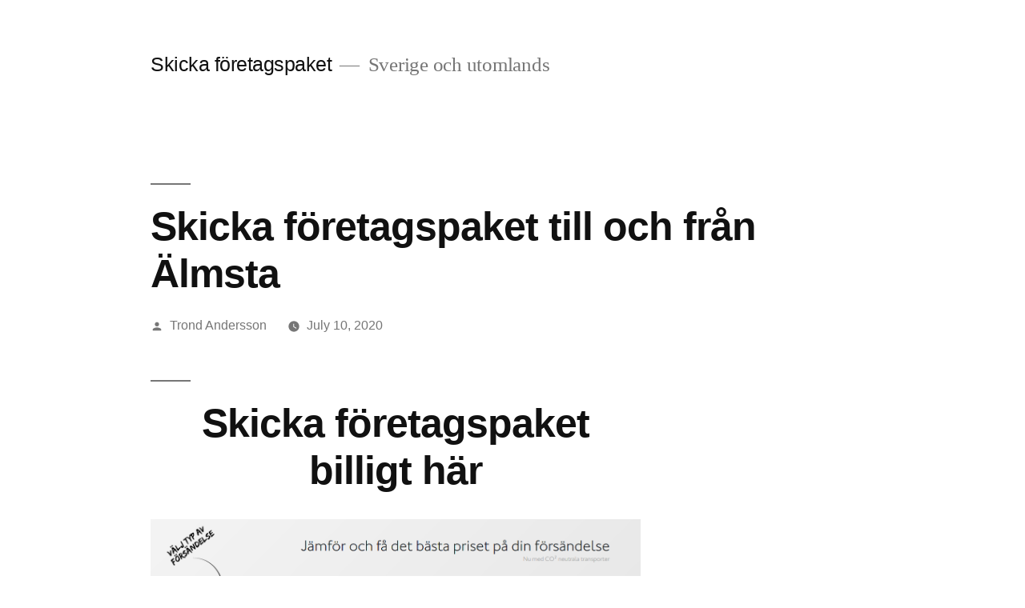

--- FILE ---
content_type: text/html; charset=UTF-8
request_url: https://skicka-foretagspaket.se/almsta/
body_size: 8269
content:
<!doctype html>
<html lang="en-US">
<head>
	<meta charset="UTF-8" />
	<meta name="viewport" content="width=device-width, initial-scale=1.0" />
	<link rel="profile" href="https://gmpg.org/xfn/11" />
	<meta name='robots' content='index, follow, max-image-preview:large, max-snippet:-1, max-video-preview:-1' />

	<!-- This site is optimized with the Yoast SEO plugin v20.5 - https://yoast.com/wordpress/plugins/seo/ -->
	<title>Skicka företagspaket till och från Älmsta - Billig Frakt</title>
	<meta name="description" content="Skicka företagspaket och hitta frakt till och från Älmsta ✅ Jämför priser och hitta de billigaste." />
	<link rel="canonical" href="https://skicka-foretagspaket.se/almsta/" />
	<meta property="og:locale" content="en_US" />
	<meta property="og:type" content="article" />
	<meta property="og:title" content="Skicka företagspaket till och från Älmsta - Billig Frakt" />
	<meta property="og:description" content="Skicka företagspaket och hitta frakt till och från Älmsta ✅ Jämför priser och hitta de billigaste." />
	<meta property="og:url" content="https://skicka-foretagspaket.se/almsta/" />
	<meta property="og:site_name" content="Skicka företagspaket" />
	<meta property="article:published_time" content="2020-07-10T07:53:58+00:00" />
	<meta property="og:image" content="https://skicka-foretagspaket.se/wp-content/uploads/2021/02/skicka-foretagspaket-till-fran-almsta-hitta-billigaste.-150x150.jpg" />
	<meta name="author" content="Trond Andersson" />
	<meta name="twitter:card" content="summary_large_image" />
	<meta name="twitter:label1" content="Written by" />
	<meta name="twitter:data1" content="Trond Andersson" />
	<meta name="twitter:label2" content="Est. reading time" />
	<meta name="twitter:data2" content="2 minutes" />
	<script type="application/ld+json" class="yoast-schema-graph">{"@context":"https://schema.org","@graph":[{"@type":"WebPage","@id":"https://skicka-foretagspaket.se/almsta/","url":"https://skicka-foretagspaket.se/almsta/","name":"Skicka företagspaket till och från Älmsta - Billig Frakt","isPartOf":{"@id":"https://skicka-foretagspaket.se/#website"},"primaryImageOfPage":{"@id":"https://skicka-foretagspaket.se/almsta/#primaryimage"},"image":{"@id":"https://skicka-foretagspaket.se/almsta/#primaryimage"},"thumbnailUrl":"https://skicka-foretagspaket.se/wp-content/uploads/2021/02/skicka-foretagspaket-till-fran-almsta-hitta-billigaste.-150x150.jpg","datePublished":"2020-07-10T07:53:58+00:00","dateModified":"2020-07-10T07:53:58+00:00","author":{"@id":"https://skicka-foretagspaket.se/#/schema/person/d91d16344dbd39d9c9fd5ea5bca4077e"},"description":"Skicka företagspaket och hitta frakt till och från Älmsta ✅ Jämför priser och hitta de billigaste.","breadcrumb":{"@id":"https://skicka-foretagspaket.se/almsta/#breadcrumb"},"inLanguage":"en-US","potentialAction":[{"@type":"ReadAction","target":["https://skicka-foretagspaket.se/almsta/"]}]},{"@type":"ImageObject","inLanguage":"en-US","@id":"https://skicka-foretagspaket.se/almsta/#primaryimage","url":"https://skicka-foretagspaket.se/wp-content/uploads/2021/02/skicka-foretagspaket-till-fran-almsta-hitta-billigaste..jpg","contentUrl":"https://skicka-foretagspaket.se/wp-content/uploads/2021/02/skicka-foretagspaket-till-fran-almsta-hitta-billigaste..jpg","width":1000,"height":667,"caption":"Skicka företagspaket till och från Älmsta - Jämför priser och hitta de billigaste."},{"@type":"BreadcrumbList","@id":"https://skicka-foretagspaket.se/almsta/#breadcrumb","itemListElement":[{"@type":"ListItem","position":1,"name":"Home","item":"https://skicka-foretagspaket.se/"},{"@type":"ListItem","position":2,"name":"Skicka företagspaket till och från Älmsta"}]},{"@type":"WebSite","@id":"https://skicka-foretagspaket.se/#website","url":"https://skicka-foretagspaket.se/","name":"Skicka företagspaket","description":"Sverige och utomlands","potentialAction":[{"@type":"SearchAction","target":{"@type":"EntryPoint","urlTemplate":"https://skicka-foretagspaket.se/?s={search_term_string}"},"query-input":"required name=search_term_string"}],"inLanguage":"en-US"},{"@type":"Person","@id":"https://skicka-foretagspaket.se/#/schema/person/d91d16344dbd39d9c9fd5ea5bca4077e","name":"Trond Andersson","image":{"@type":"ImageObject","inLanguage":"en-US","@id":"https://skicka-foretagspaket.se/#/schema/person/image/","url":"https://secure.gravatar.com/avatar/af0e4502423472ad35bf0495005721c0?s=96&d=mm&r=g","contentUrl":"https://secure.gravatar.com/avatar/af0e4502423472ad35bf0495005721c0?s=96&d=mm&r=g","caption":"Trond Andersson"}}]}</script>
	<!-- / Yoast SEO plugin. -->


<link rel="alternate" type="application/rss+xml" title="Skicka företagspaket &raquo; Feed" href="https://skicka-foretagspaket.se/feed/" />
<link rel="alternate" type="application/rss+xml" title="Skicka företagspaket &raquo; Comments Feed" href="https://skicka-foretagspaket.se/comments/feed/" />
<script>
window._wpemojiSettings = {"baseUrl":"https:\/\/s.w.org\/images\/core\/emoji\/14.0.0\/72x72\/","ext":".png","svgUrl":"https:\/\/s.w.org\/images\/core\/emoji\/14.0.0\/svg\/","svgExt":".svg","source":{"concatemoji":"https:\/\/skicka-foretagspaket.se\/wp-includes\/js\/wp-emoji-release.min.js?ver=6.2.8"}};
/*! This file is auto-generated */
!function(e,a,t){var n,r,o,i=a.createElement("canvas"),p=i.getContext&&i.getContext("2d");function s(e,t){p.clearRect(0,0,i.width,i.height),p.fillText(e,0,0);e=i.toDataURL();return p.clearRect(0,0,i.width,i.height),p.fillText(t,0,0),e===i.toDataURL()}function c(e){var t=a.createElement("script");t.src=e,t.defer=t.type="text/javascript",a.getElementsByTagName("head")[0].appendChild(t)}for(o=Array("flag","emoji"),t.supports={everything:!0,everythingExceptFlag:!0},r=0;r<o.length;r++)t.supports[o[r]]=function(e){if(p&&p.fillText)switch(p.textBaseline="top",p.font="600 32px Arial",e){case"flag":return s("\ud83c\udff3\ufe0f\u200d\u26a7\ufe0f","\ud83c\udff3\ufe0f\u200b\u26a7\ufe0f")?!1:!s("\ud83c\uddfa\ud83c\uddf3","\ud83c\uddfa\u200b\ud83c\uddf3")&&!s("\ud83c\udff4\udb40\udc67\udb40\udc62\udb40\udc65\udb40\udc6e\udb40\udc67\udb40\udc7f","\ud83c\udff4\u200b\udb40\udc67\u200b\udb40\udc62\u200b\udb40\udc65\u200b\udb40\udc6e\u200b\udb40\udc67\u200b\udb40\udc7f");case"emoji":return!s("\ud83e\udef1\ud83c\udffb\u200d\ud83e\udef2\ud83c\udfff","\ud83e\udef1\ud83c\udffb\u200b\ud83e\udef2\ud83c\udfff")}return!1}(o[r]),t.supports.everything=t.supports.everything&&t.supports[o[r]],"flag"!==o[r]&&(t.supports.everythingExceptFlag=t.supports.everythingExceptFlag&&t.supports[o[r]]);t.supports.everythingExceptFlag=t.supports.everythingExceptFlag&&!t.supports.flag,t.DOMReady=!1,t.readyCallback=function(){t.DOMReady=!0},t.supports.everything||(n=function(){t.readyCallback()},a.addEventListener?(a.addEventListener("DOMContentLoaded",n,!1),e.addEventListener("load",n,!1)):(e.attachEvent("onload",n),a.attachEvent("onreadystatechange",function(){"complete"===a.readyState&&t.readyCallback()})),(e=t.source||{}).concatemoji?c(e.concatemoji):e.wpemoji&&e.twemoji&&(c(e.twemoji),c(e.wpemoji)))}(window,document,window._wpemojiSettings);
</script>
<style>
img.wp-smiley,
img.emoji {
	display: inline !important;
	border: none !important;
	box-shadow: none !important;
	height: 1em !important;
	width: 1em !important;
	margin: 0 0.07em !important;
	vertical-align: -0.1em !important;
	background: none !important;
	padding: 0 !important;
}
</style>
	<link rel='stylesheet' id='twentynineteen-style-css' href='https://skicka-foretagspaket.se/wp-content/themes/twentynineteen/style.css?ver=3.2' media='all' />
<link rel='stylesheet' id='twentynineteen-print-style-css' href='https://skicka-foretagspaket.se/wp-content/themes/twentynineteen/print.css?ver=3.2' media='print' />
<link rel="https://api.w.org/" href="https://skicka-foretagspaket.se/wp-json/" /><link rel="alternate" type="application/json" href="https://skicka-foretagspaket.se/wp-json/wp/v2/posts/34612" /><link rel="EditURI" type="application/rsd+xml" title="RSD" href="https://skicka-foretagspaket.se/xmlrpc.php?rsd" />
<link rel="wlwmanifest" type="application/wlwmanifest+xml" href="https://skicka-foretagspaket.se/wp-includes/wlwmanifest.xml" />
<meta name="generator" content="WordPress 6.2.8" />
<link rel='shortlink' href='https://skicka-foretagspaket.se/?p=34612' />
<link rel="alternate" type="application/json+oembed" href="https://skicka-foretagspaket.se/wp-json/oembed/1.0/embed?url=https%3A%2F%2Fskicka-foretagspaket.se%2Falmsta%2F" />
<link rel="alternate" type="text/xml+oembed" href="https://skicka-foretagspaket.se/wp-json/oembed/1.0/embed?url=https%3A%2F%2Fskicka-foretagspaket.se%2Falmsta%2F&#038;format=xml" />
<script>var clicky_site_ids = clicky_site_ids || []; clicky_site_ids.push(101299323);</script>
<script async src="//static.getclicky.com/js"></script><link rel="icon" href="https://skicka-foretagspaket.se/wp-content/uploads/2021/03/cropped-icons8-truck-64-32x32.png" sizes="32x32" />
<link rel="icon" href="https://skicka-foretagspaket.se/wp-content/uploads/2021/03/cropped-icons8-truck-64-192x192.png" sizes="192x192" />
<link rel="apple-touch-icon" href="https://skicka-foretagspaket.se/wp-content/uploads/2021/03/cropped-icons8-truck-64-180x180.png" />
<meta name="msapplication-TileImage" content="https://skicka-foretagspaket.se/wp-content/uploads/2021/03/cropped-icons8-truck-64-270x270.png" />
		<style id="wp-custom-css">
			
.skicka-foretagspaketse-map{clear:both;width:100%;margin:0 0 20px 0;background:#f2f2f2;border:1px solid #dfdfdf}.leaflet-pane,.leaflet-tile,.leaflet-marker-icon,.leaflet-marker-shadow,.leaflet-tile-container,.leaflet-pane>svg,.leaflet-pane>canvas,.leaflet-zoom-box,.leaflet-image-layer,.leaflet-layer{position:absolute;left:0;top:0}.leaflet-container{overflow:hidden}.leaflet-tile,.leaflet-marker-icon,.leaflet-marker-shadow{-webkit-user-select:none;-moz-user-select:none;user-select:none;-webkit-user-drag:none}.leaflet-tile::selection{background:transparent}.leaflet-safari .leaflet-tile{image-rendering:-webkit-optimize-contrast}.leaflet-safari .leaflet-tile-container{width:1600px;height:1600px;-webkit-transform-origin:0 0}.leaflet-marker-icon,.leaflet-marker-shadow{display:block}.leaflet-container .leaflet-overlay-pane svg,.leaflet-container .leaflet-marker-pane img,.leaflet-container .leaflet-shadow-pane img,.leaflet-container .leaflet-tile-pane img,.leaflet-container img.leaflet-image-layer,.leaflet-container .leaflet-tile{max-width:none !important;max-height:none !important}.leaflet-container.leaflet-touch-zoom{-ms-touch-action:pan-x pan-y;touch-action:pan-x pan-y}.leaflet-container.leaflet-touch-drag{-ms-touch-action:pinch-zoom;touch-action:none;touch-action:pinch-zoom}.leaflet-container.leaflet-touch-drag.leaflet-touch-zoom{-ms-touch-action:none;touch-action:none}.leaflet-container{-webkit-tap-highlight-color:transparent}.leaflet-container a{-webkit-tap-highlight-color:rgba(51,181,229,0.4)}.leaflet-tile{filter:inherit;visibility:hidden}.leaflet-tile-loaded{visibility:inherit}.leaflet-zoom-box{width:0;height:0;-moz-box-sizing:border-box;box-sizing:border-box;z-index:800}.leaflet-overlay-pane svg{-moz-user-select:none}.leaflet-pane{z-index:400}.leaflet-tile-pane{z-index:200}.leaflet-overlay-pane{z-index:400}.leaflet-shadow-pane{z-index:500}.leaflet-marker-pane{z-index:600}.leaflet-tooltip-pane{z-index:650}.leaflet-popup-pane{z-index:700}.leaflet-map-pane canvas{z-index:100}.leaflet-map-pane svg{z-index:200}.leaflet-vml-shape{width:1px;height:1px}.lvml{behavior:url(#default#VML);display:inline-block;position:absolute}.leaflet-control{position:relative;z-index:800;pointer-events:visiblePainted;pointer-events:auto}.leaflet-top,.leaflet-bottom{position:absolute;z-index:1000;pointer-events:none}.leaflet-top{top:0}.leaflet-right{right:0}.leaflet-bottom{bottom:0}.leaflet-left{left:0}.leaflet-control{float:left;clear:both}.leaflet-right .leaflet-control{float:right}.leaflet-top .leaflet-control{margin-top:10px}.leaflet-bottom .leaflet-control{margin-bottom:10px}.leaflet-left .leaflet-control{margin-left:10px}.leaflet-right .leaflet-control{margin-right:10px}.leaflet-fade-anim .leaflet-tile{will-change:opacity}.leaflet-fade-anim .leaflet-popup{opacity:0;-webkit-transition:opacity 0.2s linear;-moz-transition:opacity 0.2s linear;transition:opacity 0.2s linear}.leaflet-fade-anim .leaflet-map-pane .leaflet-popup{opacity:1}.leaflet-zoom-animated{-webkit-transform-origin:0 0;-ms-transform-origin:0 0;transform-origin:0 0}.leaflet-zoom-anim .leaflet-zoom-animated{will-change:transform}.leaflet-zoom-anim .leaflet-zoom-animated{-webkit-transition:-webkit-transform 0.25s cubic-bezier(0, 0, 0.25, 1);-moz-transition:-moz-transform 0.25s cubic-bezier(0, 0, 0.25, 1);transition:transform 0.25s cubic-bezier(0, 0, 0.25, 1)}.leaflet-zoom-anim .leaflet-tile,.leaflet-pan-anim .leaflet-tile{-webkit-transition:none;-moz-transition:none;transition:none}.leaflet-zoom-anim .leaflet-zoom-hide{visibility:hidden}.leaflet-interactive{cursor:pointer}.leaflet-grab{cursor:-webkit-grab;cursor:-moz-grab;cursor:grab}.leaflet-crosshair,.leaflet-crosshair .leaflet-interactive{cursor:crosshair}.leaflet-popup-pane,.leaflet-control{cursor:auto}.leaflet-dragging .leaflet-grab,.leaflet-dragging .leaflet-grab .leaflet-interactive,.leaflet-dragging .leaflet-marker-draggable{cursor:move;cursor:-webkit-grabbing;cursor:-moz-grabbing;cursor:grabbing}.leaflet-marker-icon,.leaflet-marker-shadow,.leaflet-image-layer,.leaflet-pane>svg path,.leaflet-tile-container{pointer-events:none}.leaflet-marker-icon.leaflet-interactive,.leaflet-image-layer.leaflet-interactive,.leaflet-pane>svg path.leaflet-interactive,svg.leaflet-image-layer.leaflet-interactive path{pointer-events:visiblePainted;pointer-events:auto}.leaflet-container{background:#ddd;outline:0}.leaflet-container a{color:#0078A8}.leaflet-container a.leaflet-active{outline:2px solid orange}.leaflet-zoom-box{border:2px dotted #38f;background:rgba(255,255,255,0.5)}.leaflet-container{font:12px/1.5 "Helvetica Neue", Arial, Helvetica, sans-serif}.leaflet-bar{box-shadow:0 1px 5px rgba(0,0,0,0.65);border-radius:4px}.leaflet-bar a,.leaflet-bar a:hover{background-color:#fff;border-bottom:1px solid #ccc;width:26px;height:26px;line-height:26px;display:block;text-align:center;text-decoration:none;color:black}.leaflet-bar a,.leaflet-control-layers-toggle{background-position:50% 50%;background-repeat:no-repeat;display:block}.leaflet-bar a:hover{background-color:#f4f4f4}.leaflet-bar a:first-child{border-top-left-radius:4px;border-top-right-radius:4px}.leaflet-bar a:last-child{border-bottom-left-radius:4px;border-bottom-right-radius:4px;border-bottom:none}.leaflet-bar a.leaflet-disabled{cursor:default;background-color:#f4f4f4;color:#bbb}.leaflet-touch .leaflet-bar a{width:30px;height:30px;line-height:30px}.leaflet-touch .leaflet-bar a:first-child{border-top-left-radius:2px;border-top-right-radius:2px}.leaflet-touch .leaflet-bar a:last-child{border-bottom-left-radius:2px;border-bottom-right-radius:2px}.leaflet-control-zoom-in,.leaflet-control-zoom-out{font:bold 18px 'Lucida Console', Monaco, monospace;text-indent:1px}.leaflet-touch .leaflet-control-zoom-in,.leaflet-touch .leaflet-control-zoom-out{font-size:22px}.leaflet-control-layers{box-shadow:0 1px 5px rgba(0,0,0,0.4);background:#fff;border-radius:5px}.leaflet-control-layers-toggle{background-image:url(images/layers.png);width:36px;height:36px}.leaflet-retina .leaflet-control-layers-toggle{background-image:url(images/layers-2x.png);background-size:26px 26px}.leaflet-touch .leaflet-control-layers-toggle{width:44px;height:44px}.leaflet-control-layers .leaflet-control-layers-list,.leaflet-control-layers-expanded .leaflet-control-layers-toggle{display:none}.leaflet-control-layers-expanded .leaflet-control-layers-list{display:block;position:relative}.leaflet-control-layers-expanded{padding:6px 10px 6px 6px;color:#333;background:#fff}.leaflet-control-layers-scrollbar{overflow-y:scroll;overflow-x:hidden;padding-right:5px}.leaflet-control-layers-selector{margin-top:2px;position:relative;top:1px}.leaflet-control-layers label{display:block}.leaflet-control-layers-separator{height:0;border-top:1px solid #ddd;margin:5px -10px 5px -6px}.leaflet-default-icon-path{background-image:url(images/marker-icon.png)}.leaflet-container .leaflet-control-attribution{background:#fff;background:rgba(255,255,255,0.7);margin:0}.leaflet-control-attribution,.leaflet-control-scale-line{padding:0 5px;color:#333}.leaflet-control-attribution a{text-decoration:none}.leaflet-control-attribution a:hover{text-decoration:underline}.leaflet-container .leaflet-control-attribution,.leaflet-container .leaflet-control-scale{font-size:11px}.leaflet-left .leaflet-control-scale{margin-left:5px}.leaflet-bottom .leaflet-control-scale{margin-bottom:5px}.leaflet-control-scale-line{border:2px solid #777;border-top:none;line-height:1.1;padding:2px 5px 1px;font-size:11px;white-space:nowrap;overflow:hidden;-moz-box-sizing:border-box;box-sizing:border-box;background:#fff;background:rgba(255,255,255,0.5)}.leaflet-control-scale-line:not(:first-child){border-top:2px solid #777;border-bottom:none;margin-top:-2px}.leaflet-control-scale-line:not(:first-child):not(:last-child){border-bottom:2px solid #777}.leaflet-touch .leaflet-control-attribution,.leaflet-touch .leaflet-control-layers,.leaflet-touch .leaflet-bar{box-shadow:none}.leaflet-touch .leaflet-control-layers,.leaflet-touch .leaflet-bar{border:2px solid rgba(0,0,0,0.2);background-clip:padding-box}.leaflet-popup{position:absolute;text-align:center;margin-bottom:20px}.leaflet-popup-content-wrapper{padding:1px;text-align:left;border-radius:12px}.leaflet-popup-content{margin:13px 19px;line-height:1.4}.leaflet-popup-content p{margin:18px 0}.leaflet-popup-tip-container{width:40px;height:20px;position:absolute;left:50%;margin-left:-20px;overflow:hidden;pointer-events:none}.leaflet-popup-tip{width:17px;height:17px;padding:1px;margin:-10px auto 0;-webkit-transform:rotate(45deg);-moz-transform:rotate(45deg);-ms-transform:rotate(45deg);transform:rotate(45deg)}.leaflet-popup-content-wrapper,.leaflet-popup-tip{background:white;color:#333;box-shadow:0 3px 14px rgba(0,0,0,0.4)}.leaflet-container a.leaflet-popup-close-button{position:absolute;top:0;right:0;padding:4px 4px 0 0;border:none;text-align:center;width:18px;height:14px;font:16px/14px Tahoma, Verdana, sans-serif;color:#c3c3c3;text-decoration:none;font-weight:bold;background:transparent}.leaflet-container a.leaflet-popup-close-button:hover{color:#999}.leaflet-popup-scrolled{overflow:auto;border-bottom:1px solid #ddd;border-top:1px solid #ddd}.leaflet-oldie .leaflet-popup-content-wrapper{zoom:1}.leaflet-oldie .leaflet-popup-tip{width:24px;margin:0 auto;-ms-filter:"progid:DXImageTransform.Microsoft.Matrix(M11=0.70710678, M12=0.70710678, M21=-0.70710678, M22=0.70710678)";filter:progid:DXImageTransform.Microsoft.Matrix(M11=0.70710678, M12=0.70710678, M21=-0.70710678, M22=0.70710678)}.leaflet-oldie .leaflet-popup-tip-container{margin-top:-1px}.leaflet-oldie .leaflet-control-zoom,.leaflet-oldie .leaflet-control-layers,.leaflet-oldie .leaflet-popup-content-wrapper,.leaflet-oldie .leaflet-popup-tip{border:1px solid #999}.leaflet-div-icon{background:#fff;border:1px solid #666}.leaflet-tooltip{position:absolute;padding:6px;background-color:#fff;border:1px solid #fff;border-radius:3px;color:#222;white-space:nowrap;-webkit-user-select:none;-moz-user-select:none;-ms-user-select:none;user-select:none;pointer-events:none;box-shadow:0 1px 3px rgba(0,0,0,0.4)}.leaflet-tooltip.leaflet-clickable{cursor:pointer;pointer-events:auto}.leaflet-tooltip-top:before,.leaflet-tooltip-bottom:before,.leaflet-tooltip-left:before,.leaflet-tooltip-right:before{position:absolute;pointer-events:none;border:6px solid transparent;background:transparent;content:""}.leaflet-tooltip-bottom{margin-top:6px}.leaflet-tooltip-top{margin-top:-6px}.leaflet-tooltip-bottom:before,.leaflet-tooltip-top:before{left:50%;margin-left:-6px}.leaflet-tooltip-top:before{bottom:0;margin-bottom:-12px;border-top-color:#fff}.leaflet-tooltip-bottom:before{top:0;margin-top:-12px;margin-left:-6px;border-bottom-color:#fff}.leaflet-tooltip-left{margin-left:-6px}.leaflet-tooltip-right{margin-left:6px}.leaflet-tooltip-left:before,.leaflet-tooltip-right:before{top:50%;margin-top:-6px}.leaflet-tooltip-left:before{right:0;margin-right:-12px;border-left-color:#fff}.leaflet-tooltip-right:before{left:0;margin-left:-12px;border-right-color:#fff}.skicka-foretagspaketse-related-links{padding:0 !important}.skicka-foretagspaketse-related-links.skicka-foretagspaketse-related-links-list-links-comma{display:inline-block}.skicka-foretagspaketse-related-links.skicka-foretagspaketse-related-links-list-links-bullet{list-style:disc !important;list-style-type:disc !important}.skicka-foretagspaketse-related-links.skicka-foretagspaketse-related-links-list-links-bullet li{margin:0 10px 20px 0 !important;padding:0 !important;list-style:disc !important;list-style-type:disc !important}.skicka-foretagspaketse-related-links.skicka-foretagspaketse-related-links-list-links-number{list-style:decimal !important;list-style-type:decimal !important}.skicka-foretagspaketse-related-links.skicka-foretagspaketse-related-links-list-links-number li{margin:0 10px 20px 0 !important;padding:0 !important;list-style:decimal !important;list-style-type:decimal !important}.skicka-foretagspaketse-related-links.skicka-foretagspaketse-related-links-list-links{list-style:none !important;list-style-type:none !important}.skicka-foretagspaketse-related-links.skicka-foretagspaketse-related-links-list-links li{margin:0 0 20px 0 !important;padding:0 !important;list-style:none !important;list-style-type:none !important}.skicka-foretagspaketse-related-links.skicka-foretagspaketse-related-links-columns-2{grid-template-columns:repeat(2, 1fr)}.skicka-foretagspaketse-related-links.skicka-foretagspaketse-related-links-columns-3{grid-template-columns:repeat(3, 1fr)}.skicka-foretagspaketse-related-links.skicka-foretagspaketse-related-links-columns-4{grid-template-columns:repeat(4, 1fr)}.skicka-foretagspaketse-related-links .prev{float:left;width:50%}.skicka-foretagspaketse-related-links .next{float:right;width:50%}.skicka-foretagspaketse-related-links li img{display:block;margin:5px 0;height:auto !important}.skicka-foretagspaketse-related-links .skicka-foretagspaketse-related-links-description{display:inline-block}@media only screen and (min-width: 768px){.skicka-foretagspaketse-related-links{display:grid;column-gap:20px;row-gap:20px}.skicka-foretagspaketse-related-links-horizontal li{display:grid;column-gap:20px;row-gap:0;grid-template-columns:repeat(2, 1fr)}.skicka-foretagspaketse-related-links-horizontal li>*:nth-child(3){grid-column:span 2}}.skicka-foretagspaketse-yelp.skicka-foretagspaketse-yelp-list{display:grid;column-gap:20px;row-gap:20px;margin:0 0 20px 0 !important;padding:0 !important;list-style:none}.skicka-foretagspaketse-yelp.skicka-foretagspaketse-yelp-list.skicka-foretagspaketse-yelp-columns-2{grid-template-columns:repeat(2, 1fr)}.skicka-foretagspaketse-yelp.skicka-foretagspaketse-yelp-list.skicka-foretagspaketse-yelp-columns-3{grid-template-columns:repeat(3, 1fr)}.skicka-foretagspaketse-yelp.skicka-foretagspaketse-yelp-list.skicka-foretagspaketse-yelp-columns-4{grid-template-columns:repeat(4, 1fr)}.skicka-foretagspaketse-yelp .business .image img{max-width:100%;height:auto}.skicka-foretagspaketse-yelp .business .rating-stars{display:inline-block;vertical-align:middle;width:132px;height:24px;background:url(https://s3-media2.fl.yelpcdn.com/assets/srv0/yelp_design_web/9b34e39ccbeb/assets/img/stars/stars.png);background-size:132px 560px}.skicka-foretagspaketse-yelp .business .rating-stars.rating-stars-1{background-position:0 -24px}.skicka-foretagspaketse-yelp .business .rating-stars.rating-stars-1-5{background-position:0 -48px}.skicka-foretagspaketse-yelp .business .rating-stars.rating-stars-2{background-position:0 -72px}.skicka-foretagspaketse-yelp .business .rating-stars.rating-stars-2-5{background-position:0 -96px}.skicka-foretagspaketse-yelp .business .rating-stars.rating-stars-3{background-position:0 -120px}.skicka-foretagspaketse-yelp .business .rating-stars.rating-stars-3-5{background-position:0 -144px}.skicka-foretagspaketse-yelp .business .rating-stars.rating-stars-4{background-position:0 -168px}.skicka-foretagspaketse-yelp .business .rating-stars.rating-stars-4-5{background-position:0 -192px}.skicka-foretagspaketse-yelp .business .rating-stars.rating-stars-5{background-position:0 -216px}@media only screen and (min-width: 768px){.skicka-foretagspaketse-yelp-list{display:grid;column-gap:20px;row-gap:20px}.skicka-foretagspaketse-yelp-horizontal .business{display:grid;column-gap:20px;row-gap:0;grid-template-columns:max-content auto}}
		</style>
		</head>

<body class="post-template-default single single-post postid-34612 single-format-standard wp-embed-responsive singular image-filters-enabled">
<div id="page" class="site">
	<a class="skip-link screen-reader-text" href="#content">
		Skip to content	</a>

		<header id="masthead" class="site-header">

			<div class="site-branding-container">
				<div class="site-branding">

									<p class="site-title"><a href="https://skicka-foretagspaket.se/" rel="home" >Skicka företagspaket</a></p>
			
				<p class="site-description">
				Sverige och utomlands			</p>
			</div><!-- .site-branding -->
			</div><!-- .site-branding-container -->

					</header><!-- #masthead -->

	<div id="content" class="site-content">

	<div id="primary" class="content-area">
		<main id="main" class="site-main">

			
<article id="post-34612" class="post-34612 post type-post status-publish format-standard hentry category-uncategorized entry">
		<header class="entry-header">
		
<h1 class="entry-title">Skicka företagspaket till och från Älmsta</h1>
<div class="entry-meta">
	<span class="byline"><svg class="svg-icon" width="16" height="16" aria-hidden="true" role="img" focusable="false" viewBox="0 0 24 24" version="1.1" xmlns="http://www.w3.org/2000/svg" xmlns:xlink="http://www.w3.org/1999/xlink"><path d="M12 12c2.21 0 4-1.79 4-4s-1.79-4-4-4-4 1.79-4 4 1.79 4 4 4zm0 2c-2.67 0-8 1.34-8 4v2h16v-2c0-2.66-5.33-4-8-4z"></path><path d="M0 0h24v24H0z" fill="none"></path></svg><span class="screen-reader-text">Posted by</span><span class="author vcard"><a class="url fn n" href="https://skicka-foretagspaket.se/author/dh/">Trond Andersson</a></span></span>	<span class="posted-on"><svg class="svg-icon" width="16" height="16" aria-hidden="true" role="img" focusable="false" xmlns="http://www.w3.org/2000/svg" viewBox="0 0 24 24"><defs><path id="a" d="M0 0h24v24H0V0z"></path></defs><clipPath id="b"><use xlink:href="#a" overflow="visible"></use></clipPath><path clip-path="url(#b)" d="M12 2C6.5 2 2 6.5 2 12s4.5 10 10 10 10-4.5 10-10S17.5 2 12 2zm4.2 14.2L11 13V7h1.5v5.2l4.5 2.7-.8 1.3z"></path></svg><a href="https://skicka-foretagspaket.se/almsta/" rel="bookmark"><time class="entry-date published updated" datetime="2020-07-10T07:53:58+00:00">July 10, 2020</time></a></span>	<span class="comment-count">
					</span>
	</div><!-- .entry-meta -->
		</header>
	
	<div class="entry-content">
		<p><h2 style="text-align: center;">Skicka företagspaket billigt här</h2>
<p style="text-align: center;"><a href="https://paket.se" target="_blank" rel="nofollow"><img class="aligncenter wp-image-7017 " src="https://skicka-paket-till.se/wp-content/uploads/2020/08/paket.se-FP.png" alt="" width="789" height="283" /></a><br /><br /><a href="https://paket.se" target="_blank" rel="nofollow"><button type="button">Skicka företagspaket billigt här</button></a></p>
<p>&nbsp;</p>
<p>&nbsp;</p>
<p>&nbsp;</p>
<p>&nbsp;</p>  <!-- Shortcode does not match the conditions --> </p>
<h2>Skicka företagspaket till och från Älmsta &#8211; Jämför priser och hitta de billigaste.</h2>
<p> <iframe class="skicka-foretagspaketse-map" width="100%" height="250" frameborder="0" style="border:0" src="https://www.google.com/maps/embed/v1/place?q=%C3%84lmsta+Sverige&#038;zoom=14&#038;maptype=roadmap&#038;key=AIzaSyCNTEOso0tZG6YMSJFoaJEY5Th1stEWrJI" allowfullscreen></iframe>  </p>
<p><h2>Skicka som företagspaket till och från Älmsta &#8211; Låga och billiga priser</h2>
<p> <img decoding="async" width="150" height="150" src="https://skicka-foretagspaket.se/wp-content/uploads/2021/02/skicka-foretagspaket-till-fran-almsta-hitta-billigaste.-150x150.jpg" class="attachment-thumbnail size-thumbnail" alt="Skicka företagspaket till och från Älmsta - Jämför priser och hitta de billigaste." loading="lazy" /></p>
<p><h2>Hur skickar man företagspaket till och från Älmsta?</h2>
<p> <img decoding="async" width="150" height="150" src="https://skicka-foretagspaket.se/wp-content/uploads/2021/02/Skicka-tunga-stora-lang-foretagspaket-till-fran-almsta-laga-billiga-priser.-150x150.jpg" class="attachment-thumbnail size-thumbnail" alt="Skicka tunga, stora och långa företagspaket till och från Älmsta" loading="lazy" /></p>
<p><h2>Skicka tunga, stora och långa företagspaket till och från Älmsta</h2>
<p> <img decoding="async" width="150" height="150" src="https://skicka-foretagspaket.se/wp-content/uploads/2021/02/skicka-foretagspaket-till-fran-almsta-laga-billiga-priser.-150x150.jpg" class="attachment-thumbnail size-thumbnail" alt="Skicka företagspaket till och från Älmsta - Låga och billiga priser" loading="lazy" /></p>
<p>  <ul class="skicka-foretagspaketse-related-links skicka-foretagspaketse-related-links-columns-1 skicka-foretagspaketse-related-links-prev-next skicka-foretagspaketse-related-links-vertical"><li class="prev">
                            <a href="https://skicka-foretagspaket.se/almhult/" title="Skicka företagspaket till och från Älmhult">Skicka företagspaket till och från Älmhult
                            </a>
                        </li><li class="next">
                            <a href="https://skicka-foretagspaket.se/almunge/" title="Skicka företagspaket till och från Almunge">Skicka företagspaket till och från Almunge
                            </a>
                        </li></ul>  <a href="https://skicka-foretagspaket.se/">Skicka företagspaket i Sverige och utomlands</a>  <!-- Shortcode does not exist --></p>
	</div><!-- .entry-content -->

	<footer class="entry-footer">
		<span class="byline"><svg class="svg-icon" width="16" height="16" aria-hidden="true" role="img" focusable="false" viewBox="0 0 24 24" version="1.1" xmlns="http://www.w3.org/2000/svg" xmlns:xlink="http://www.w3.org/1999/xlink"><path d="M12 12c2.21 0 4-1.79 4-4s-1.79-4-4-4-4 1.79-4 4 1.79 4 4 4zm0 2c-2.67 0-8 1.34-8 4v2h16v-2c0-2.66-5.33-4-8-4z"></path><path d="M0 0h24v24H0z" fill="none"></path></svg><span class="screen-reader-text">Posted by</span><span class="author vcard"><a class="url fn n" href="https://skicka-foretagspaket.se/author/dh/">Trond Andersson</a></span></span><span class="posted-on"><svg class="svg-icon" width="16" height="16" aria-hidden="true" role="img" focusable="false" xmlns="http://www.w3.org/2000/svg" viewBox="0 0 24 24"><defs><path id="a" d="M0 0h24v24H0V0z"></path></defs><clipPath id="b"><use xlink:href="#a" overflow="visible"></use></clipPath><path clip-path="url(#b)" d="M12 2C6.5 2 2 6.5 2 12s4.5 10 10 10 10-4.5 10-10S17.5 2 12 2zm4.2 14.2L11 13V7h1.5v5.2l4.5 2.7-.8 1.3z"></path></svg><a href="https://skicka-foretagspaket.se/almsta/" rel="bookmark"><time class="entry-date published updated" datetime="2020-07-10T07:53:58+00:00">July 10, 2020</time></a></span><span class="cat-links"><svg class="svg-icon" width="16" height="16" aria-hidden="true" role="img" focusable="false" xmlns="http://www.w3.org/2000/svg" viewBox="0 0 24 24"><path d="M10 4H4c-1.1 0-1.99.9-1.99 2L2 18c0 1.1.9 2 2 2h16c1.1 0 2-.9 2-2V8c0-1.1-.9-2-2-2h-8l-2-2z"></path><path d="M0 0h24v24H0z" fill="none"></path></svg><span class="screen-reader-text">Posted in</span><a href="https://skicka-foretagspaket.se/uncategorized/" rel="category tag">Uncategorized</a></span>	</footer><!-- .entry-footer -->

				
</article><!-- #post-34612 -->

	<nav class="navigation post-navigation" aria-label="Posts">
		<h2 class="screen-reader-text">Post navigation</h2>
		<div class="nav-links"><div class="nav-previous"><a href="https://skicka-foretagspaket.se/stockaryd/" rel="prev"><span class="meta-nav" aria-hidden="true">Previous Post</span> <span class="screen-reader-text">Previous post:</span> <br/><span class="post-title">Skicka företagspaket till och från Stockaryd</span></a></div><div class="nav-next"><a href="https://skicka-foretagspaket.se/vibble/" rel="next"><span class="meta-nav" aria-hidden="true">Next Post</span> <span class="screen-reader-text">Next post:</span> <br/><span class="post-title">Skicka företagspaket till och från Vibble</span></a></div></div>
	</nav>
		</main><!-- #main -->
	</div><!-- #primary -->


	</div><!-- #content -->

	<footer id="colophon" class="site-footer">
		
	<aside class="widget-area" aria-label="Footer">
							<div class="widget-column footer-widget-1">
					<section id="search-2" class="widget widget_search"><form role="search" method="get" class="search-form" action="https://skicka-foretagspaket.se/">
				<label>
					<span class="screen-reader-text">Search for:</span>
					<input type="search" class="search-field" placeholder="Search &hellip;" value="" name="s" />
				</label>
				<input type="submit" class="search-submit" value="Search" />
			</form></section>
		<section id="recent-posts-2" class="widget widget_recent_entries">
		<h2 class="widget-title">Recent Posts</h2><nav aria-label="Recent Posts">
		<ul>
											<li>
					<a href="https://skicka-foretagspaket.se/forsheda/">Skicka företagspaket till och från Forsheda</a>
									</li>
											<li>
					<a href="https://skicka-foretagspaket.se/karesuando/">Skicka företagspaket till och från Karesuando</a>
									</li>
											<li>
					<a href="https://skicka-foretagspaket.se/klassbol/">Skicka företagspaket till och från Klässbol</a>
									</li>
											<li>
					<a href="https://skicka-foretagspaket.se/timra/">Skicka företagspaket till och från Timrå</a>
									</li>
											<li>
					<a href="https://skicka-foretagspaket.se/krange/">Skicka företagspaket till och från Kränge</a>
									</li>
					</ul>

		</nav></section><section id="categories-2" class="widget widget_categories"><h2 class="widget-title">Categories</h2><nav aria-label="Categories">
			<ul>
					<li class="cat-item cat-item-1"><a href="https://skicka-foretagspaket.se/uncategorized/">Uncategorized</a>
</li>
			</ul>

			</nav></section>					</div>
					</aside><!-- .widget-area -->

			<div class="site-info">
										<a class="site-name" href="https://skicka-foretagspaket.se/" rel="home">Skicka företagspaket</a>,
						<a href="https://wordpress.org/" class="imprint">
				Proudly powered by WordPress.			</a>
								</div><!-- .site-info -->
	</footer><!-- #colophon -->

</div><!-- #page -->


</body>
</html>
